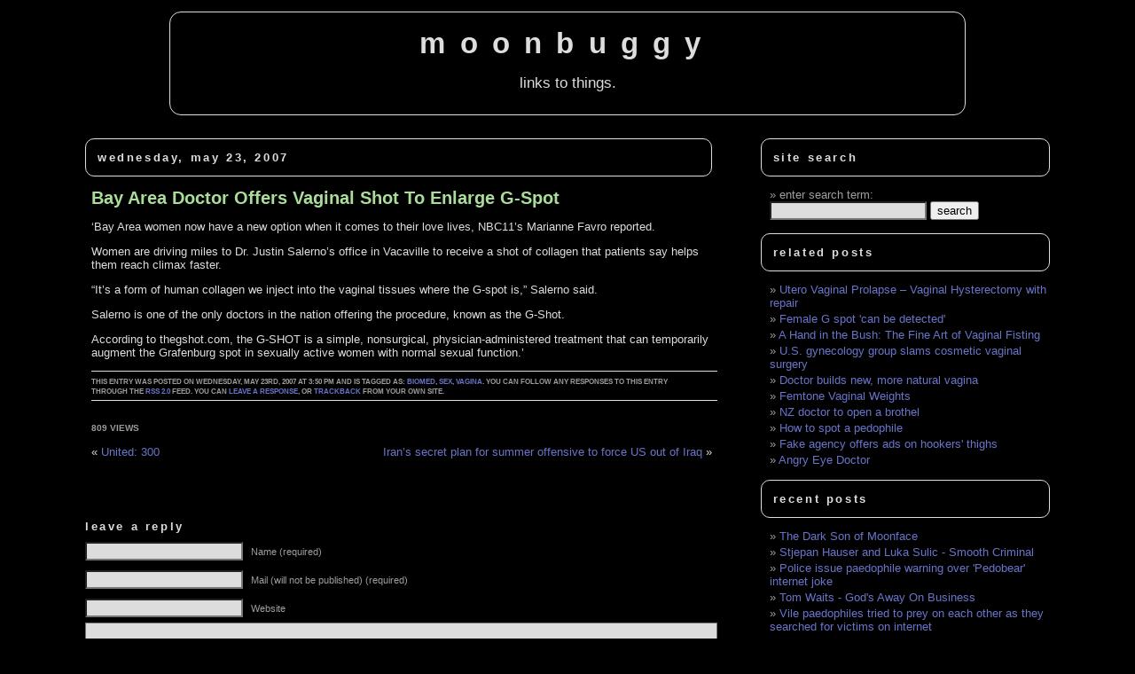

--- FILE ---
content_type: text/html; charset=UTF-8
request_url: https://www.moonbuggy.org/archive/2007/05/23/bay-area-doctor-offers-vaginal-shot-to-enlarge-g-spot/
body_size: 12456
content:
<!DOCTYPE html><html
lang=en><head><meta
charset="UTF-8"><meta
name="generator" content="WordPress 6.8.3"><meta
name="googlebot" content="index,noarchive,follow,noodp"><meta
name="robots" content="all,index,follow"><link
rel=stylesheet href=https://www.moonbuggy.org/blog/wp-content/cache/minify/eb3ec.css media=all><link
rel=alternate type=application/rss+xml title="moonbuggy RSS Feed" href=https://www.moonbuggy.org/feed/ ><link
rel=pingback href=https://www.moonbuggy.org/blog/xmlrpc.php><meta
name="viewport" content="width=device-width, initial-scale=1.0"><title>Bay Area Doctor Offers Vaginal Shot To Enlarge G-Spot &#8211; moonbuggy</title><meta
name='robots' content='max-image-preview:large'><style>img:is([sizes="auto" i], [sizes^="auto," i]){contain-intrinsic-size:3000px 1500px}</style><link
rel=canonical href=https://www.moonbuggy.org/archive/2007/05/23/bay-area-doctor-offers-vaginal-shot-to-enlarge-g-spot/ ><link
rel=dns-prefetch href=//www.googletagmanager.com><link
rel=dns-prefetch href=//hcaptcha.com><link
rel=alternate type=application/rss+xml title="moonbuggy &raquo; Bay Area Doctor Offers Vaginal Shot To Enlarge G-Spot Comments Feed" href=https://www.moonbuggy.org/archive/2007/05/23/bay-area-doctor-offers-vaginal-shot-to-enlarge-g-spot/feed/ > <script>window._wpemojiSettings={"baseUrl":"https:\/\/s.w.org\/images\/core\/emoji\/16.0.1\/72x72\/","ext":".png","svgUrl":"https:\/\/s.w.org\/images\/core\/emoji\/16.0.1\/svg\/","svgExt":".svg","source":{"concatemoji":"https:\/\/www.moonbuggy.org\/blog\/wp-includes\/js\/wp-emoji-release.min.js?ver=6.8.3"}};
/*! This file is auto-generated */
!function(s,n){var o,i,e;function c(e){try{var t={supportTests:e,timestamp:(new Date).valueOf()};sessionStorage.setItem(o,JSON.stringify(t))}catch(e){}}function p(e,t,n){e.clearRect(0,0,e.canvas.width,e.canvas.height),e.fillText(t,0,0);var t=new Uint32Array(e.getImageData(0,0,e.canvas.width,e.canvas.height).data),a=(e.clearRect(0,0,e.canvas.width,e.canvas.height),e.fillText(n,0,0),new Uint32Array(e.getImageData(0,0,e.canvas.width,e.canvas.height).data));return t.every(function(e,t){return e===a[t]})}function u(e,t){e.clearRect(0,0,e.canvas.width,e.canvas.height),e.fillText(t,0,0);for(var n=e.getImageData(16,16,1,1),a=0;a<n.data.length;a++)if(0!==n.data[a])return!1;return!0}function f(e,t,n,a){switch(t){case"flag":return n(e,"\ud83c\udff3\ufe0f\u200d\u26a7\ufe0f","\ud83c\udff3\ufe0f\u200b\u26a7\ufe0f")?!1:!n(e,"\ud83c\udde8\ud83c\uddf6","\ud83c\udde8\u200b\ud83c\uddf6")&&!n(e,"\ud83c\udff4\udb40\udc67\udb40\udc62\udb40\udc65\udb40\udc6e\udb40\udc67\udb40\udc7f","\ud83c\udff4\u200b\udb40\udc67\u200b\udb40\udc62\u200b\udb40\udc65\u200b\udb40\udc6e\u200b\udb40\udc67\u200b\udb40\udc7f");case"emoji":return!a(e,"\ud83e\udedf")}return!1}function g(e,t,n,a){var r="undefined"!=typeof WorkerGlobalScope&&self instanceof WorkerGlobalScope?new OffscreenCanvas(300,150):s.createElement("canvas"),o=r.getContext("2d",{willReadFrequently:!0}),i=(o.textBaseline="top",o.font="600 32px Arial",{});return e.forEach(function(e){i[e]=t(o,e,n,a)}),i}function t(e){var t=s.createElement("script");t.src=e,t.defer=!0,s.head.appendChild(t)}"undefined"!=typeof Promise&&(o="wpEmojiSettingsSupports",i=["flag","emoji"],n.supports={everything:!0,everythingExceptFlag:!0},e=new Promise(function(e){s.addEventListener("DOMContentLoaded",e,{once:!0})}),new Promise(function(t){var n=function(){try{var e=JSON.parse(sessionStorage.getItem(o));if("object"==typeof e&&"number"==typeof e.timestamp&&(new Date).valueOf()<e.timestamp+604800&&"object"==typeof e.supportTests)return e.supportTests}catch(e){}return null}();if(!n){if("undefined"!=typeof Worker&&"undefined"!=typeof OffscreenCanvas&&"undefined"!=typeof URL&&URL.createObjectURL&&"undefined"!=typeof Blob)try{var e="postMessage("+g.toString()+"("+[JSON.stringify(i),f.toString(),p.toString(),u.toString()].join(",")+"));",a=new Blob([e],{type:"text/javascript"}),r=new Worker(URL.createObjectURL(a),{name:"wpTestEmojiSupports"});return void(r.onmessage=function(e){c(n=e.data),r.terminate(),t(n)})}catch(e){}c(n=g(i,f,p,u))}t(n)}).then(function(e){for(var t in e)n.supports[t]=e[t],n.supports.everything=n.supports.everything&&n.supports[t],"flag"!==t&&(n.supports.everythingExceptFlag=n.supports.everythingExceptFlag&&n.supports[t]);n.supports.everythingExceptFlag=n.supports.everythingExceptFlag&&!n.supports.flag,n.DOMReady=!1,n.readyCallback=function(){n.DOMReady=!0}}).then(function(){return e}).then(function(){var e;n.supports.everything||(n.readyCallback(),(e=n.source||{}).concatemoji?t(e.concatemoji):e.wpemoji&&e.twemoji&&(t(e.twemoji),t(e.wpemoji)))}))}((window,document),window._wpemojiSettings);</script> <style id=wp-emoji-styles-inline-css>img.wp-smiley,img.emoji{display:inline !important;border:none !important;box-shadow:none !important;height:1em !important;width:1em !important;margin:0
0.07em !important;vertical-align:-0.1em !important;background:none !important;padding:0
!important}</style><link
rel=stylesheet href=https://www.moonbuggy.org/blog/wp-content/cache/minify/560f3.css media=all><style id=classic-theme-styles-inline-css>.wp-block-button__link{color:#fff;background-color:#32373c;border-radius:9999px;box-shadow:none;text-decoration:none;padding:calc(.667em + 2px) calc(1.333em + 2px);font-size:1.125em}.wp-block-file__button{background:#32373c;color:#fff;text-decoration:none}</style><style id=global-styles-inline-css>/*<![CDATA[*/:root{--wp--preset--aspect-ratio--square:1;--wp--preset--aspect-ratio--4-3:4/3;--wp--preset--aspect-ratio--3-4:3/4;--wp--preset--aspect-ratio--3-2:3/2;--wp--preset--aspect-ratio--2-3:2/3;--wp--preset--aspect-ratio--16-9:16/9;--wp--preset--aspect-ratio--9-16:9/16;--wp--preset--color--black:#000;--wp--preset--color--cyan-bluish-gray:#abb8c3;--wp--preset--color--white:#fff;--wp--preset--color--pale-pink:#f78da7;--wp--preset--color--vivid-red:#cf2e2e;--wp--preset--color--luminous-vivid-orange:#ff6900;--wp--preset--color--luminous-vivid-amber:#fcb900;--wp--preset--color--light-green-cyan:#7bdcb5;--wp--preset--color--vivid-green-cyan:#00d084;--wp--preset--color--pale-cyan-blue:#8ed1fc;--wp--preset--color--vivid-cyan-blue:#0693e3;--wp--preset--color--vivid-purple:#9b51e0;--wp--preset--gradient--vivid-cyan-blue-to-vivid-purple:linear-gradient(135deg,rgba(6,147,227,1) 0%,rgb(155,81,224) 100%);--wp--preset--gradient--light-green-cyan-to-vivid-green-cyan:linear-gradient(135deg,rgb(122,220,180) 0%,rgb(0,208,130) 100%);--wp--preset--gradient--luminous-vivid-amber-to-luminous-vivid-orange:linear-gradient(135deg,rgba(252,185,0,1) 0%,rgba(255,105,0,1) 100%);--wp--preset--gradient--luminous-vivid-orange-to-vivid-red:linear-gradient(135deg,rgba(255,105,0,1) 0%,rgb(207,46,46) 100%);--wp--preset--gradient--very-light-gray-to-cyan-bluish-gray:linear-gradient(135deg,rgb(238,238,238) 0%,rgb(169,184,195) 100%);--wp--preset--gradient--cool-to-warm-spectrum:linear-gradient(135deg,rgb(74,234,220) 0%,rgb(151,120,209) 20%,rgb(207,42,186) 40%,rgb(238,44,130) 60%,rgb(251,105,98) 80%,rgb(254,248,76) 100%);--wp--preset--gradient--blush-light-purple:linear-gradient(135deg,rgb(255,206,236) 0%,rgb(152,150,240) 100%);--wp--preset--gradient--blush-bordeaux:linear-gradient(135deg,rgb(254,205,165) 0%,rgb(254,45,45) 50%,rgb(107,0,62) 100%);--wp--preset--gradient--luminous-dusk:linear-gradient(135deg,rgb(255,203,112) 0%,rgb(199,81,192) 50%,rgb(65,88,208) 100%);--wp--preset--gradient--pale-ocean:linear-gradient(135deg,rgb(255,245,203) 0%,rgb(182,227,212) 50%,rgb(51,167,181) 100%);--wp--preset--gradient--electric-grass:linear-gradient(135deg,rgb(202,248,128) 0%,rgb(113,206,126) 100%);--wp--preset--gradient--midnight:linear-gradient(135deg,rgb(2,3,129) 0%,rgb(40,116,252) 100%);--wp--preset--font-size--small:13px;--wp--preset--font-size--medium:20px;--wp--preset--font-size--large:36px;--wp--preset--font-size--x-large:42px;--wp--preset--spacing--20:0.44rem;--wp--preset--spacing--30:0.67rem;--wp--preset--spacing--40:1rem;--wp--preset--spacing--50:1.5rem;--wp--preset--spacing--60:2.25rem;--wp--preset--spacing--70:3.38rem;--wp--preset--spacing--80:5.06rem;--wp--preset--shadow--natural:6px 6px 9px rgba(0, 0, 0, 0.2);--wp--preset--shadow--deep:12px 12px 50px rgba(0, 0, 0, 0.4);--wp--preset--shadow--sharp:6px 6px 0px rgba(0, 0, 0, 0.2);--wp--preset--shadow--outlined:6px 6px 0px -3px rgba(255, 255, 255, 1), 6px 6px rgba(0, 0, 0, 1);--wp--preset--shadow--crisp:6px 6px 0px rgba(0, 0, 0, 1)}:where(.is-layout-flex){gap:0.5em}:where(.is-layout-grid){gap:0.5em}body .is-layout-flex{display:flex}.is-layout-flex{flex-wrap:wrap;align-items:center}.is-layout-flex>:is(*,div){margin:0}body .is-layout-grid{display:grid}.is-layout-grid>:is(*,div){margin:0}:where(.wp-block-columns.is-layout-flex){gap:2em}:where(.wp-block-columns.is-layout-grid){gap:2em}:where(.wp-block-post-template.is-layout-flex){gap:1.25em}:where(.wp-block-post-template.is-layout-grid){gap:1.25em}.has-black-color{color:var(--wp--preset--color--black) !important}.has-cyan-bluish-gray-color{color:var(--wp--preset--color--cyan-bluish-gray) !important}.has-white-color{color:var(--wp--preset--color--white) !important}.has-pale-pink-color{color:var(--wp--preset--color--pale-pink) !important}.has-vivid-red-color{color:var(--wp--preset--color--vivid-red) !important}.has-luminous-vivid-orange-color{color:var(--wp--preset--color--luminous-vivid-orange) !important}.has-luminous-vivid-amber-color{color:var(--wp--preset--color--luminous-vivid-amber) !important}.has-light-green-cyan-color{color:var(--wp--preset--color--light-green-cyan) !important}.has-vivid-green-cyan-color{color:var(--wp--preset--color--vivid-green-cyan) !important}.has-pale-cyan-blue-color{color:var(--wp--preset--color--pale-cyan-blue) !important}.has-vivid-cyan-blue-color{color:var(--wp--preset--color--vivid-cyan-blue) !important}.has-vivid-purple-color{color:var(--wp--preset--color--vivid-purple) !important}.has-black-background-color{background-color:var(--wp--preset--color--black) !important}.has-cyan-bluish-gray-background-color{background-color:var(--wp--preset--color--cyan-bluish-gray) !important}.has-white-background-color{background-color:var(--wp--preset--color--white) !important}.has-pale-pink-background-color{background-color:var(--wp--preset--color--pale-pink) !important}.has-vivid-red-background-color{background-color:var(--wp--preset--color--vivid-red) !important}.has-luminous-vivid-orange-background-color{background-color:var(--wp--preset--color--luminous-vivid-orange) !important}.has-luminous-vivid-amber-background-color{background-color:var(--wp--preset--color--luminous-vivid-amber) !important}.has-light-green-cyan-background-color{background-color:var(--wp--preset--color--light-green-cyan) !important}.has-vivid-green-cyan-background-color{background-color:var(--wp--preset--color--vivid-green-cyan) !important}.has-pale-cyan-blue-background-color{background-color:var(--wp--preset--color--pale-cyan-blue) !important}.has-vivid-cyan-blue-background-color{background-color:var(--wp--preset--color--vivid-cyan-blue) !important}.has-vivid-purple-background-color{background-color:var(--wp--preset--color--vivid-purple) !important}.has-black-border-color{border-color:var(--wp--preset--color--black) !important}.has-cyan-bluish-gray-border-color{border-color:var(--wp--preset--color--cyan-bluish-gray) !important}.has-white-border-color{border-color:var(--wp--preset--color--white) !important}.has-pale-pink-border-color{border-color:var(--wp--preset--color--pale-pink) !important}.has-vivid-red-border-color{border-color:var(--wp--preset--color--vivid-red) !important}.has-luminous-vivid-orange-border-color{border-color:var(--wp--preset--color--luminous-vivid-orange) !important}.has-luminous-vivid-amber-border-color{border-color:var(--wp--preset--color--luminous-vivid-amber) !important}.has-light-green-cyan-border-color{border-color:var(--wp--preset--color--light-green-cyan) !important}.has-vivid-green-cyan-border-color{border-color:var(--wp--preset--color--vivid-green-cyan) !important}.has-pale-cyan-blue-border-color{border-color:var(--wp--preset--color--pale-cyan-blue) !important}.has-vivid-cyan-blue-border-color{border-color:var(--wp--preset--color--vivid-cyan-blue) !important}.has-vivid-purple-border-color{border-color:var(--wp--preset--color--vivid-purple) !important}.has-vivid-cyan-blue-to-vivid-purple-gradient-background{background:var(--wp--preset--gradient--vivid-cyan-blue-to-vivid-purple) !important}.has-light-green-cyan-to-vivid-green-cyan-gradient-background{background:var(--wp--preset--gradient--light-green-cyan-to-vivid-green-cyan) !important}.has-luminous-vivid-amber-to-luminous-vivid-orange-gradient-background{background:var(--wp--preset--gradient--luminous-vivid-amber-to-luminous-vivid-orange) !important}.has-luminous-vivid-orange-to-vivid-red-gradient-background{background:var(--wp--preset--gradient--luminous-vivid-orange-to-vivid-red) !important}.has-very-light-gray-to-cyan-bluish-gray-gradient-background{background:var(--wp--preset--gradient--very-light-gray-to-cyan-bluish-gray) !important}.has-cool-to-warm-spectrum-gradient-background{background:var(--wp--preset--gradient--cool-to-warm-spectrum) !important}.has-blush-light-purple-gradient-background{background:var(--wp--preset--gradient--blush-light-purple) !important}.has-blush-bordeaux-gradient-background{background:var(--wp--preset--gradient--blush-bordeaux) !important}.has-luminous-dusk-gradient-background{background:var(--wp--preset--gradient--luminous-dusk) !important}.has-pale-ocean-gradient-background{background:var(--wp--preset--gradient--pale-ocean) !important}.has-electric-grass-gradient-background{background:var(--wp--preset--gradient--electric-grass) !important}.has-midnight-gradient-background{background:var(--wp--preset--gradient--midnight) !important}.has-small-font-size{font-size:var(--wp--preset--font-size--small) !important}.has-medium-font-size{font-size:var(--wp--preset--font-size--medium) !important}.has-large-font-size{font-size:var(--wp--preset--font-size--large) !important}.has-x-large-font-size{font-size:var(--wp--preset--font-size--x-large) !important}:where(.wp-block-post-template.is-layout-flex){gap:1.25em}:where(.wp-block-post-template.is-layout-grid){gap:1.25em}:where(.wp-block-columns.is-layout-flex){gap:2em}:where(.wp-block-columns.is-layout-grid){gap:2em}:root :where(.wp-block-pullquote){font-size:1.5em;line-height:1.6}/*]]>*/</style><link
rel=stylesheet href=https://www.moonbuggy.org/blog/wp-content/cache/minify/2c396.css media=all><link
rel=stylesheet href=https://www.moonbuggy.org/blog/wp-content/cache/minify/0e32e.css media=all><style id=akismet-widget-style-inline-css>/*<![CDATA[*/.a-stats{--akismet-color-mid-green:#357b49;--akismet-color-white:#fff;--akismet-color-light-grey:#f6f7f7;max-width:350px;width:auto}.a-stats
*{all:unset;box-sizing:border-box}.a-stats
strong{font-weight:600}.a-stats a.a-stats__link,
.a-stats a.a-stats__link:visited,
.a-stats a.a-stats__link:active{background:var(--akismet-color-mid-green);border:none;box-shadow:none;border-radius:8px;color:var(--akismet-color-white);cursor:pointer;display:block;font-family:-apple-system,BlinkMacSystemFont,'Segoe UI','Roboto','Oxygen-Sans','Ubuntu','Cantarell','Helvetica Neue',sans-serif;font-weight:500;padding:12px;text-align:center;text-decoration:none;transition:all 0.2s ease}.widget .a-stats a.a-stats__link:focus{background:var(--akismet-color-mid-green);color:var(--akismet-color-white);text-decoration:none}.a-stats a.a-stats__link:hover{filter:brightness(110%);box-shadow:0 4px 12px rgba(0, 0, 0, 0.06), 0 0 2px rgba(0, 0, 0, 0.16)}.a-stats
.count{color:var(--akismet-color-white);display:block;font-size:1.5em;line-height:1.4;padding:0
13px;white-space:nowrap}/*]]>*/</style> <script src=https://www.moonbuggy.org/blog/wp-content/cache/minify/2e925.js></script> 
 <script src="https://www.googletagmanager.com/gtag/js?id=GT-WBZPZSMV" id=google_gtagjs-js async></script> <script id=google_gtagjs-js-after>window.dataLayer=window.dataLayer||[];function gtag(){dataLayer.push(arguments);}
gtag("set","linker",{"domains":["www.moonbuggy.org"]});gtag("js",new Date());gtag("set","developer_id.dZTNiMT",true);gtag("config","GT-WBZPZSMV");window._googlesitekit=window._googlesitekit||{};window._googlesitekit.throttledEvents=[];window._googlesitekit.gtagEvent=(name,data)=>{var key=JSON.stringify({name,data});if(!!window._googlesitekit.throttledEvents[key]){return;}window._googlesitekit.throttledEvents[key]=true;setTimeout(()=>{delete window._googlesitekit.throttledEvents[key];},5);gtag("event",name,{...data,event_source:"site-kit"});};</script> <link
rel=https://api.w.org/ href=https://www.moonbuggy.org/wp-json/ ><link
rel=alternate title=JSON type=application/json href=https://www.moonbuggy.org/wp-json/wp/v2/posts/7604><link
rel=EditURI type=application/rsd+xml title=RSD href=https://www.moonbuggy.org/blog/xmlrpc.php?rsd><meta
name="generator" content="WordPress 6.8.3"><link
rel=canonical href=https://www.moonbuggy.org/archive/2007/05/23/bay-area-doctor-offers-vaginal-shot-to-enlarge-g-spot/ ><link
rel=shortlink href='https://www.moonbuggy.org/?p=7604'><link
rel=alternate title="oEmbed (JSON)" type=application/json+oembed href="https://www.moonbuggy.org/wp-json/oembed/1.0/embed?url=https%3A%2F%2Fwww.moonbuggy.org%2Farchive%2F2007%2F05%2F23%2Fbay-area-doctor-offers-vaginal-shot-to-enlarge-g-spot%2F"><link
rel=alternate title="oEmbed (XML)" type=text/xml+oembed href="https://www.moonbuggy.org/wp-json/oembed/1.0/embed?url=https%3A%2F%2Fwww.moonbuggy.org%2Farchive%2F2007%2F05%2F23%2Fbay-area-doctor-offers-vaginal-shot-to-enlarge-g-spot%2F&#038;format=xml"><meta
name="generator" content="Site Kit by Google 1.156.0"><meta
name="description" content="'Bay Area women now have a new option when it comes to their love lives, NBC11's Marianne Favro reported. Women ..."> <script>var _statcounter=_statcounter||[];_statcounter.push({"tags":{"author":"moonbuggy"}});</script> <style>.h-captcha{position:relative;display:block;margin-bottom:2rem;padding:0;clear:both}.h-captcha[data-size="normal"]{width:303px;height:78px}.h-captcha[data-size="compact"]{width:164px;height:144px}.h-captcha[data-size="invisible"]{display:none}.h-captcha::before{content:'';display:block;position:absolute;top:0;left:0;background:url(https://www.moonbuggy.org/blog/wp-content/plugins/hcaptcha-for-forms-and-more/assets/images/hcaptcha-div-logo.svg) no-repeat;border:1px
solid #fff0;border-radius:4px}.h-captcha[data-size="normal"]::before{width:300px;height:74px;background-position:94% 28%}.h-captcha[data-size="compact"]::before{width:156px;height:136px;background-position:50% 79%}.h-captcha[data-theme="light"]::before,body.is-light-theme .h-captcha[data-theme="auto"]::before,.h-captcha[data-theme="auto"]::before{background-color:#fafafa;border:1px
solid #e0e0e0}.h-captcha[data-theme="dark"]::before,body.is-dark-theme .h-captcha[data-theme="auto"]::before,html.wp-dark-mode-active .h-captcha[data-theme="auto"]::before,html.drdt-dark-mode .h-captcha[data-theme="auto"]::before{background-image:url(https://www.moonbuggy.org/blog/wp-content/plugins/hcaptcha-for-forms-and-more/assets/images/hcaptcha-div-logo-white.svg);background-repeat:no-repeat;background-color:#333;border:1px
solid #f5f5f5}@media (prefers-color-scheme:dark){.h-captcha[data-theme="auto"]::before{background-image:url(https://www.moonbuggy.org/blog/wp-content/plugins/hcaptcha-for-forms-and-more/assets/images/hcaptcha-div-logo-white.svg);background-repeat:no-repeat;background-color:#333;border:1px
solid #f5f5f5}}.h-captcha[data-theme="custom"]::before{background-color:initial}.h-captcha[data-size="invisible"]::before{display:none}.h-captcha
iframe{position:relative}div[style*="z-index: 2147483647"] div[style*="border-width: 11px"][style*="position: absolute"][style*="pointer-events: none"]{border-style:none}</style><link
rel=icon type=image/png href=/blog/wp-content/uploads/fbrfg/favicon-96x96.png sizes=96x96><link
rel=icon type=image/svg+xml href=/blog/wp-content/uploads/fbrfg/favicon.svg><link
rel="shortcut icon" href=/blog/wp-content/uploads/fbrfg/favicon.ico><link
rel=apple-touch-icon sizes=180x180 href=/blog/wp-content/uploads/fbrfg/apple-touch-icon.png><link
rel=manifest href=/blog/wp-content/uploads/fbrfg/site.webmanifest><style>span[data-name="hcap-cf7"] .h-captcha{margin-bottom:0}span[data-name="hcap-cf7"]~input[type="submit"],span[data-name="hcap-cf7"]~button[type="submit"]{margin-top:2rem}</style><link
rel=icon href=https://www.moonbuggy.org/blog/wp-content/uploads/cropped-moonugbggy-mb-32x32.png sizes=32x32><link
rel=icon href=https://www.moonbuggy.org/blog/wp-content/uploads/cropped-moonugbggy-mb-192x192.png sizes=192x192><link
rel=apple-touch-icon href=https://www.moonbuggy.org/blog/wp-content/uploads/cropped-moonugbggy-mb-180x180.png><meta
name="msapplication-TileImage" content="https://www.moonbuggy.org/blog/wp-content/uploads/cropped-moonugbggy-mb-270x270.png"></head><body><header
id=heading><h1><a
href=https://www.moonbuggy.org/ >moonbuggy</a></h1><div
class=description>links to things.</div></header><hr><div
id=content><div
id=main><div
class=date-heading><h3>Wednesday, May 23, 2007</h3></div><div
class=post id=post-7604><h2><a
href=https://www.nbc11.com/news/13305547/detail.html rel=nofollow title="Bay Area Doctor Offers Vaginal Shot To Enlarge G-Spot">
Bay Area Doctor Offers Vaginal Shot To Enlarge G-Spot
</a></h2><div
class=entry><p>&#8216;Bay Area women now have a new option when it comes to their love lives, NBC11&#8217;s Marianne Favro reported.</p><p>Women are driving miles to Dr. Justin Salerno&#8217;s office in Vacaville to receive a shot of collagen that patients say helps them reach climax faster.</p><p>&#8220;It&#8217;s a form of human collagen we inject into the vaginal tissues where the G-spot is,&#8221; Salerno said.</p><p>Salerno is one of the only doctors in the nation offering the procedure, known as the G-Shot.</p><p>According to thegshot.com, the G-SHOT is a simple, nonsurgical, physician-administered treatment that can temporarily augment the Grafenburg spot in sexually active women with normal sexual function.&#8217;</p>
<a
rel=nofollow href=/witness.php style="display: none;" title="w Hd  V p tUeWwCiipv lViTjcC  "></a></div><p
class="postmetadata alt"><small>
This entry was posted on Wednesday, May 23rd, 2007 at 3:50 pm and is tagged as: <a
href=https://www.moonbuggy.org/archive/tag/biomed/ rel=tag>biomed</a>, <a
href=https://www.moonbuggy.org/archive/tag/sex/ rel=tag>sex</a>, <a
href=https://www.moonbuggy.org/archive/tag/vagina/ rel=tag>vagina</a>.
You can follow any responses to this entry through the <a
href=https://www.moonbuggy.org/archive/2007/05/23/bay-area-doctor-offers-vaginal-shot-to-enlarge-g-spot/feed/ rel=nofollow>RSS 2.0</a> feed.
You can <a
href=#respond>leave a response</a>, or <a
href=https://www.moonbuggy.org/archive/2007/05/23/bay-area-doctor-offers-vaginal-shot-to-enlarge-g-spot/trackback/ rel=trackback,nofollow,noindex>trackback</a> from your own site.
</small></p>
<br><div
class=postmetadata><div><div
style="width:auto; float:left;">809 views</div></div></div>
<br><div
class=navigation><div
class=alignleft>&laquo; <a
href=https://www.moonbuggy.org/archive/2007/05/23/united-300/ rel=prev>United: 300</a></div><div
class=alignright><a
href=https://www.moonbuggy.org/archive/2007/05/23/irans-secret-plan-for-summer-offensive-to-force-us-out-of-iraq/ rel=next>Iran&#8217;s secret plan for summer offensive to force US out of Iraq</a> &raquo;</div></div></div><div
style="margin: 0 0 0 -18px;"></div><br><h3 id="respond">Leave a Reply</h3><form
action=https://www.moonbuggy.org/blog/wp-comments-post.php method=post id=commentform><p><input
type=text name=author id=author value size=22 tabindex=1>
<label
for=author><small>Name (required)</small></label></p><p><input
type=text name=email id=email value size=22 tabindex=2>
<label
for=email><small>Mail (will not be published) (required)</small></label></p><p><input
type=text name=url id=url value size=22 tabindex=3>
<label
for=url><small>Website</small></label></p><p><textarea name=comment id=comment cols=100% rows=10 tabindex=4></textarea></p><p><input
name=submit type=submit id=submit tabindex=5 value="Submit Comment">
<input
type=hidden name=comment_post_ID value=7604></p><p
style="display: none;"><input
type=hidden id=akismet_comment_nonce name=akismet_comment_nonce value=6f7a3de658></p><input
type=hidden autocomplete=off autocorrect=off name=G-J-IqB-XX-FXhK-yl-R value><p
style="display: none !important;" class=akismet-fields-container data-prefix=ak_><label>&#916;<textarea name=ak_hp_textarea cols=45 rows=8 maxlength=100></textarea></label><input
type=hidden id=ak_js_1 name=ak_js value=232><script>document.getElementById("ak_js_1").setAttribute("value",(new Date()).getTime());</script></p></form>
<br></div><div
id=sidebar><ul>
<li><h3 class="boxed-heading">Site Search</h3><ul><li><label
for=s>enter search term:</label><form
method=get action=https://www.moonbuggy.org/ >
<input
type=text class=form-text maxlength=255 value name=s id=s>
<input
type=submit class=form-submit value=search></form></li></ul>
</li><li><h3 class="boxed-heading">Related Posts</h3><ul>
<li><a
href=https://www.moonbuggy.org/archive/2007/09/20/utero-vaginal-prolapse-%e2%80%93-vaginal-hysterectomy-with-repair/ rel=bookmark title="September 20, 2007">Utero Vaginal Prolapse – Vaginal Hysterectomy with repair</a></li>
<li><a
href=https://www.moonbuggy.org/archive/2008/02/21/female-g-spot-can-be-detected/ rel=bookmark title="February 21, 2008">Female G spot 'can be detected'</a></li>
<li><a
href=https://www.moonbuggy.org/archive/2006/12/19/a-hand-in-the-bush-the-fine-art-of-vaginal-fisting/ rel=bookmark title="December 19, 2006">A Hand in the Bush: The Fine Art of Vaginal Fisting</a></li>
<li><a
href=https://www.moonbuggy.org/archive/2007/09/04/us-gynecology-group-slams-cosmetic-vaginal-surgery/ rel=bookmark title="September 4, 2007">U.S. gynecology group slams cosmetic vaginal surgery</a></li>
<li><a
href=https://www.moonbuggy.org/archive/2007/08/16/doctor-builds-new-more-natural-vagina/ rel=bookmark title="August 16, 2007">Doctor builds new, more natural vagina</a></li>
<li><a
href=https://www.moonbuggy.org/archive/2005/12/07/femtone-vaginal-weights/ rel=bookmark title="December 7, 2005">Femtone Vaginal Weights</a></li>
<li><a
href=https://www.moonbuggy.org/archive/2006/01/31/nz-doctor-to-open-a-brothel/ rel=bookmark title="January 31, 2006">NZ doctor to open a brothel</a></li>
<li><a
href=https://www.moonbuggy.org/archive/2006/02/14/how-to-spot-a-pedophile/ rel=bookmark title="February 14, 2006">How to spot a pedophile</a></li>
<li><a
href=https://www.moonbuggy.org/archive/2006/07/07/fake-agency-offers-ads-on-hookers-thighs/ rel=bookmark title="July 7, 2006">Fake agency offers ads on hookers' thighs</a></li>
<li><a
href=https://www.moonbuggy.org/archive/2007/02/15/angry-eye-doctor/ rel=bookmark title="February 15, 2007">Angry Eye Doctor</a></li></ul></li><li><h3 class="boxed-heading">Recent Posts</h3><ul>
<li><a
href=https://www.moonbuggy.org/archive/2011/05/12/the-dark-son-of-moonface/ rel=bookmark title="May 12, 2011">The Dark Son of Moonface</a></li>
<li><a
href=https://www.moonbuggy.org/archive/2011/02/02/stjepan-hauser-and-luka-sulic-smooth-criminal/ rel=bookmark title="February 2, 2011">Stjepan Hauser and Luka Sulic - Smooth Criminal</a></li>
<li><a
href=https://www.moonbuggy.org/archive/2010/09/14/police-issue-paedophile-warning-over-pedobear-internet-joke/ rel=bookmark title="September 14, 2010">Police issue paedophile warning over 'Pedobear' internet joke</a></li>
<li><a
href=https://www.moonbuggy.org/archive/2010/09/07/tom-waits-gods-away-on-business/ rel=bookmark title="September 7, 2010">Tom Waits - God's Away On Business</a></li>
<li><a
href=https://www.moonbuggy.org/archive/2010/09/01/vile-paedophiles-tried-to-prey-on-each-other-as-they-searched-for-victims-on-internet/ rel=bookmark title="September 1, 2010">Vile paedophiles tried to prey on each other as they searched for victims on internet </a></li>
<li><a
href=https://www.moonbuggy.org/archive/2010/08/27/mortgage-worker-got-drunk-shot-computer-server/ rel=bookmark title="August 27, 2010">Mortgage worker got drunk, shot computer server</a></li>
<li><a
href=https://www.moonbuggy.org/archive/2010/08/04/dub-fx/ rel=bookmark title="August 4, 2010">Dub Fx</a></li>
<li><a
href=https://www.moonbuggy.org/archive/2010/07/08/tired-gay-succumbs-to-dix-in-200-meters/ rel=bookmark title="July 8, 2010">Tired Gay succumbs to Dix in 200 meters</a></li>
<li><a
href=https://www.moonbuggy.org/archive/2010/07/07/cannabis-and-tobacco-smoke-are-not-equally-carcinogenic/ rel=bookmark title="July 7, 2010">Cannabis and tobacco smoke are not equally carcinogenic</a></li>
<li><a
href=https://www.moonbuggy.org/archive/2010/07/07/truck-driver-dies-staging-phony-accident/ rel=bookmark title="July 7, 2010">Truck driver dies staging phony accident</a></li></ul></li><li><h3 class="boxed-heading">Categories</h3><ul>
<li><a
href=https://www.moonbuggy.org/archive/tag/1984 class=tag-link-52 title="204 posts" rel=tag>1984</a>, <a
href=https://www.moonbuggy.org/archive/tag/ai class=tag-link-103 title="1 posts" rel=tag>ai</a>, <a
href=https://www.moonbuggy.org/archive/tag/animation class=tag-link-31 title="60 posts" rel=tag>animation</a>, <a
href=https://www.moonbuggy.org/archive/tag/anus class=tag-link-85 title="123 posts" rel=tag>anus</a>, <a
href=https://www.moonbuggy.org/archive/tag/art class=tag-link-68 title="109 posts" rel=tag>art</a>, <a
href=https://www.moonbuggy.org/archive/tag/audio class=tag-link-26 title="66 posts" rel=tag>audio</a>, <a
href=https://www.moonbuggy.org/archive/tag/balls class=tag-link-87 title="99 posts" rel=tag>balls</a>, <a
href=https://www.moonbuggy.org/archive/tag/biomed class=tag-link-24 title="825 posts" rel=tag>biomed</a>, <a
href=https://www.moonbuggy.org/archive/tag/chemistry class=tag-link-82 title="167 posts" rel=tag>chemistry</a>, <a
href=https://www.moonbuggy.org/archive/tag/clever class=tag-link-86 title="322 posts" rel=tag>clever</a>, <a
href=https://www.moonbuggy.org/archive/tag/creationism class=tag-link-35 title="24 posts" rel=tag>creationism</a>, <a
href=https://www.moonbuggy.org/archive/tag/crime class=tag-link-32 title="1908 posts" rel=tag>crime</a>, <a
href=https://www.moonbuggy.org/archive/tag/death class=tag-link-59 title="835 posts" rel=tag>death</a>, <a
href=https://www.moonbuggy.org/archive/tag/doom class=tag-link-39 title="126 posts" rel=tag>doom</a>, <a
href=https://www.moonbuggy.org/archive/tag/drink class=tag-link-102 title="2 posts" rel=tag>drink</a>, <a
href=https://www.moonbuggy.org/archive/tag/drugs class=tag-link-44 title="447 posts" rel=tag>drugs</a>, <a
href=https://www.moonbuggy.org/archive/tag/drunk class=tag-link-62 title="273 posts" rel=tag>drunk</a>, <a
href=https://www.moonbuggy.org/archive/tag/ebay class=tag-link-51 title="52 posts" rel=tag>ebay</a>, <a
href=https://www.moonbuggy.org/archive/tag/eco class=tag-link-48 title="185 posts" rel=tag>eco</a>, <a
href=https://www.moonbuggy.org/archive/tag/explosion class=tag-link-78 title="210 posts" rel=tag>explosion</a>, <a
href=https://www.moonbuggy.org/archive/tag/fat class=tag-link-58 title="97 posts" rel=tag>fat</a>, <a
href=https://www.moonbuggy.org/archive/tag/fixed class=tag-link-90 title="1 posts" rel=tag>fixed</a>, <a
href=https://www.moonbuggy.org/archive/tag/food class=tag-link-37 title="546 posts" rel=tag>food</a>, <a
href=https://www.moonbuggy.org/archive/tag/fuckwit class=tag-link-73 title="224 posts" rel=tag>fuckwit</a>, <a
href=https://www.moonbuggy.org/archive/tag/funny class=tag-link-45 title="1588 posts" rel=tag>funny</a>, <a
href=https://www.moonbuggy.org/archive/tag/future class=tag-link-75 title="105 posts" rel=tag>future</a>, <a
href=https://www.moonbuggy.org/archive/tag/games class=tag-link-25 title="203 posts" rel=tag>games</a>, <a
href=https://www.moonbuggy.org/archive/tag/gay class=tag-link-50 title="103 posts" rel=tag>gay</a>, <a
href=https://www.moonbuggy.org/archive/tag/history class=tag-link-67 title="277 posts" rel=tag>history</a>, <a
href=https://www.moonbuggy.org/archive/tag/i-want-one class=tag-link-66 title="184 posts" rel=tag>i want one</a>, <a
href=https://www.moonbuggy.org/archive/tag/images class=tag-link-20 title="683 posts" rel=tag>images</a>, <a
href=https://www.moonbuggy.org/archive/tag/internet class=tag-link-43 title="447 posts" rel=tag>internet</a>, <a
href=https://www.moonbuggy.org/archive/tag/iran class=tag-link-57 title="53 posts" rel=tag>iran</a>, <a
href=https://www.moonbuggy.org/archive/tag/iraq class=tag-link-60 title="157 posts" rel=tag>iraq</a>, <a
href=https://www.moonbuggy.org/archive/tag/jesus class=tag-link-42 title="41 posts" rel=tag>jesus</a>, <a
href=https://www.moonbuggy.org/archive/tag/lesbian class=tag-link-74 title="46 posts" rel=tag>lesbian</a>, <a
href=https://www.moonbuggy.org/archive/tag/literature class=tag-link-80 title="72 posts" rel=tag>literature</a>, <a
href=https://www.moonbuggy.org/archive/tag/lucky class=tag-link-49 title="194 posts" rel=tag>lucky</a>, <a
href=https://www.moonbuggy.org/archive/tag/me class=tag-link-71 title="34 posts" rel=tag>me</a>, <a
href=https://www.moonbuggy.org/archive/tag/money class=tag-link-47 title="485 posts" rel=tag>money</a>, <a
href=https://www.moonbuggy.org/archive/tag/music class=tag-link-81 title="263 posts" rel=tag>music</a>, <a
href=https://www.moonbuggy.org/archive/tag/mystery class=tag-link-76 title="166 posts" rel=tag>mystery</a>, <a
href=https://www.moonbuggy.org/archive/tag/nano class=tag-link-70 title="20 posts" rel=tag>nano</a>, <a
href=https://www.moonbuggy.org/archive/tag/nsfw class=tag-link-21 title="220 posts" rel=tag>NSFW</a>, <a
href=https://www.moonbuggy.org/archive/tag/nuclear class=tag-link-61 title="145 posts" rel=tag>nuclear</a>, <a
href=https://www.moonbuggy.org/archive/tag/obvious class=tag-link-89 title="80 posts" rel=tag>obvious</a>, <a
href=https://www.moonbuggy.org/archive/tag/oil class=tag-link-55 title="74 posts" rel=tag>oil</a>, <a
href=https://www.moonbuggy.org/archive/tag/old class=tag-link-77 title="102 posts" rel=tag>old</a>, <a
href=https://www.moonbuggy.org/archive/tag/penis class=tag-link-27 title="281 posts" rel=tag>penis</a>, <a
href=https://www.moonbuggy.org/archive/tag/piss class=tag-link-79 title="122 posts" rel=tag>piss</a>, <a
href=https://www.moonbuggy.org/archive/tag/pr0n class=tag-link-46 title="122 posts" rel=tag>pr0n</a>, <a
href=https://www.moonbuggy.org/archive/tag/quiz class=tag-link-65 title="20 posts" rel=tag>quiz</a>, <a
href=https://www.moonbuggy.org/archive/tag/randimg class=tag-link-93 title="9 posts" rel=tag>randimg</a>, <a
href=https://www.moonbuggy.org/archive/tag/religion class=tag-link-38 title="408 posts" rel=tag>religion</a>, <a
href=https://www.moonbuggy.org/archive/tag/science class=tag-link-29 title="928 posts" rel=tag>science</a>, <a
href=https://www.moonbuggy.org/archive/tag/sex class=tag-link-54 title="615 posts" rel=tag>sex</a>, <a
href=https://www.moonbuggy.org/archive/tag/shit class=tag-link-56 title="155 posts" rel=tag>shit</a>, <a
href=https://www.moonbuggy.org/archive/tag/space class=tag-link-41 title="214 posts" rel=tag>space</a>, <a
href=https://www.moonbuggy.org/archive/tag/strange class=tag-link-84 title="1127 posts" rel=tag>strange</a>, <a
href=https://www.moonbuggy.org/archive/tag/stupid class=tag-link-36 title="1221 posts" rel=tag>stupid</a>, <a
href=https://www.moonbuggy.org/archive/tag/taser class=tag-link-64 title="49 posts" rel=tag>taser</a>, <a
href=https://www.moonbuggy.org/archive/tag/tech class=tag-link-33 title="806 posts" rel=tag>tech</a>, <a
href=https://www.moonbuggy.org/archive/tag/terror class=tag-link-30 title="177 posts" rel=tag>terror</a>, <a
href=https://www.moonbuggy.org/archive/tag/tits class=tag-link-88 title="44 posts" rel=tag>tits</a>, <a
href=https://www.moonbuggy.org/archive/tag/torture class=tag-link-40 title="38 posts" rel=tag>torture</a>, <a
href=https://www.moonbuggy.org/archive/tag/ugly class=tag-link-72 title="8 posts" rel=tag>ugly</a>, <a
href=https://www.moonbuggy.org/archive/tag/unlucky class=tag-link-95 title="1459 posts" rel=tag>unlucky</a>, <a
href=https://www.moonbuggy.org/archive/tag/vagina class=tag-link-53 title="130 posts" rel=tag>vagina</a>, <a
href=https://www.moonbuggy.org/archive/tag/video class=tag-link-22 title="1833 posts" rel=tag>video</a>, <a
href=https://www.moonbuggy.org/archive/tag/war class=tag-link-34 title="384 posts" rel=tag>war</a>, <a
href=https://www.moonbuggy.org/archive/tag/wireless class=tag-link-69 title="24 posts" rel=tag>wireless</a>, <a
href=https://www.moonbuggy.org/archive/tag/wmd class=tag-link-63 title="62 posts" rel=tag>wmd</a>, <a
href=https://www.moonbuggy.org/archive/tag/wordpress class=tag-link-83 title="2 posts" rel=tag>wordpress</a>, <a
href=https://www.moonbuggy.org/archive/tag/wtf class=tag-link-28 title="759 posts" rel=tag>wtf?</a></li></ul></li><li><h3 class="boxed-heading">E-Mail Subscription</h3><ul><li><label
for=EMAIL>Enter your address:</label><form
method=post action=https://www.feedblitz.com/feedblitz.exe?AddNewUserDirect>
<input
name=EMAIL class=form-text maxlength=255 type=text value>
<input
name=FEEDID type=hidden value=3293>
<input
type=submit class=form-submit value=subscribe>
<br>Powered by <a
href=https://www.feedblitz.com>FeedBlitz</a></form>
</li></ul>
</li><li><h3 class="boxed-heading">Archives</h3><ul>
<li><strong><a
href=https://www.moonbuggy.org/archive/2011/ >2011</a>: </strong> <span
class=emptymonth>Jan</span> <a
href=https://www.moonbuggy.org/archive/2011/02/ title="February 2001">Feb</a> <span
class=emptymonth>Mar</span> <span
class=emptymonth>Apr</span> <a
href=https://www.moonbuggy.org/archive/2011/05/ title="May 2001">May</a> <span
class=emptymonth>Jun</span> <span
class=emptymonth>Jul</span> <span
class=emptymonth>Aug</span> <span
class=emptymonth>Sep</span> <span
class=emptymonth>Oct</span> <span
class=emptymonth>Nov</span> <span
class=emptymonth>Dec</span> </li>
<li><strong><a
href=https://www.moonbuggy.org/archive/2010/ >2010</a>: </strong> <a
href=https://www.moonbuggy.org/archive/2010/01/ title="January 2001">Jan</a> <span
class=emptymonth>Feb</span> <span
class=emptymonth>Mar</span> <span
class=emptymonth>Apr</span> <span
class=emptymonth>May</span> <a
href=https://www.moonbuggy.org/archive/2010/06/ title="June 2001">Jun</a> <a
href=https://www.moonbuggy.org/archive/2010/07/ title="July 2001">Jul</a> <a
href=https://www.moonbuggy.org/archive/2010/08/ title="August 2001">Aug</a> <a
href=https://www.moonbuggy.org/archive/2010/09/ title="September 2001">Sep</a> <span
class=emptymonth>Oct</span> <span
class=emptymonth>Nov</span> <span
class=emptymonth>Dec</span> </li>
<li><strong><a
href=https://www.moonbuggy.org/archive/2009/ >2009</a>: </strong> <a
href=https://www.moonbuggy.org/archive/2009/01/ title="January 2001">Jan</a> <a
href=https://www.moonbuggy.org/archive/2009/02/ title="February 2001">Feb</a> <a
href=https://www.moonbuggy.org/archive/2009/03/ title="March 2001">Mar</a> <a
href=https://www.moonbuggy.org/archive/2009/04/ title="April 2001">Apr</a> <a
href=https://www.moonbuggy.org/archive/2009/05/ title="May 2001">May</a> <a
href=https://www.moonbuggy.org/archive/2009/06/ title="June 2001">Jun</a> <a
href=https://www.moonbuggy.org/archive/2009/07/ title="July 2001">Jul</a> <a
href=https://www.moonbuggy.org/archive/2009/08/ title="August 2001">Aug</a> <a
href=https://www.moonbuggy.org/archive/2009/09/ title="September 2001">Sep</a> <a
href=https://www.moonbuggy.org/archive/2009/10/ title="October 2001">Oct</a> <a
href=https://www.moonbuggy.org/archive/2009/11/ title="November 2001">Nov</a> <a
href=https://www.moonbuggy.org/archive/2009/12/ title="December 2001">Dec</a> </li>
<li><strong><a
href=https://www.moonbuggy.org/archive/2008/ >2008</a>: </strong> <a
href=https://www.moonbuggy.org/archive/2008/01/ title="January 2001">Jan</a> <a
href=https://www.moonbuggy.org/archive/2008/02/ title="February 2001">Feb</a> <a
href=https://www.moonbuggy.org/archive/2008/03/ title="March 2001">Mar</a> <a
href=https://www.moonbuggy.org/archive/2008/04/ title="April 2001">Apr</a> <a
href=https://www.moonbuggy.org/archive/2008/05/ title="May 2001">May</a> <a
href=https://www.moonbuggy.org/archive/2008/06/ title="June 2001">Jun</a> <a
href=https://www.moonbuggy.org/archive/2008/07/ title="July 2001">Jul</a> <a
href=https://www.moonbuggy.org/archive/2008/08/ title="August 2001">Aug</a> <a
href=https://www.moonbuggy.org/archive/2008/09/ title="September 2001">Sep</a> <a
href=https://www.moonbuggy.org/archive/2008/10/ title="October 2001">Oct</a> <a
href=https://www.moonbuggy.org/archive/2008/11/ title="November 2001">Nov</a> <a
href=https://www.moonbuggy.org/archive/2008/12/ title="December 2001">Dec</a> </li>
<li><strong><a
href=https://www.moonbuggy.org/archive/2007/ >2007</a>: </strong> <a
href=https://www.moonbuggy.org/archive/2007/01/ title="January 2001">Jan</a> <a
href=https://www.moonbuggy.org/archive/2007/02/ title="February 2001">Feb</a> <a
href=https://www.moonbuggy.org/archive/2007/03/ title="March 2001">Mar</a> <a
href=https://www.moonbuggy.org/archive/2007/04/ title="April 2001">Apr</a> <a
href=https://www.moonbuggy.org/archive/2007/05/ title="May 2001">May</a> <a
href=https://www.moonbuggy.org/archive/2007/06/ title="June 2001">Jun</a> <a
href=https://www.moonbuggy.org/archive/2007/07/ title="July 2001">Jul</a> <a
href=https://www.moonbuggy.org/archive/2007/08/ title="August 2001">Aug</a> <a
href=https://www.moonbuggy.org/archive/2007/09/ title="September 2001">Sep</a> <a
href=https://www.moonbuggy.org/archive/2007/10/ title="October 2001">Oct</a> <a
href=https://www.moonbuggy.org/archive/2007/11/ title="November 2001">Nov</a> <a
href=https://www.moonbuggy.org/archive/2007/12/ title="December 2001">Dec</a> </li>
<li><strong><a
href=https://www.moonbuggy.org/archive/2006/ >2006</a>: </strong> <a
href=https://www.moonbuggy.org/archive/2006/01/ title="January 2001">Jan</a> <a
href=https://www.moonbuggy.org/archive/2006/02/ title="February 2001">Feb</a> <a
href=https://www.moonbuggy.org/archive/2006/03/ title="March 2001">Mar</a> <a
href=https://www.moonbuggy.org/archive/2006/04/ title="April 2001">Apr</a> <a
href=https://www.moonbuggy.org/archive/2006/05/ title="May 2001">May</a> <a
href=https://www.moonbuggy.org/archive/2006/06/ title="June 2001">Jun</a> <a
href=https://www.moonbuggy.org/archive/2006/07/ title="July 2001">Jul</a> <a
href=https://www.moonbuggy.org/archive/2006/08/ title="August 2001">Aug</a> <a
href=https://www.moonbuggy.org/archive/2006/09/ title="September 2001">Sep</a> <a
href=https://www.moonbuggy.org/archive/2006/10/ title="October 2001">Oct</a> <a
href=https://www.moonbuggy.org/archive/2006/11/ title="November 2001">Nov</a> <a
href=https://www.moonbuggy.org/archive/2006/12/ title="December 2001">Dec</a> </li>
<li><strong><a
href=https://www.moonbuggy.org/archive/2005/ >2005</a>: </strong> <a
href=https://www.moonbuggy.org/archive/2005/01/ title="January 2001">Jan</a> <a
href=https://www.moonbuggy.org/archive/2005/02/ title="February 2001">Feb</a> <a
href=https://www.moonbuggy.org/archive/2005/03/ title="March 2001">Mar</a> <a
href=https://www.moonbuggy.org/archive/2005/04/ title="April 2001">Apr</a> <a
href=https://www.moonbuggy.org/archive/2005/05/ title="May 2001">May</a> <a
href=https://www.moonbuggy.org/archive/2005/06/ title="June 2001">Jun</a> <a
href=https://www.moonbuggy.org/archive/2005/07/ title="July 2001">Jul</a> <a
href=https://www.moonbuggy.org/archive/2005/08/ title="August 2001">Aug</a> <a
href=https://www.moonbuggy.org/archive/2005/09/ title="September 2001">Sep</a> <a
href=https://www.moonbuggy.org/archive/2005/10/ title="October 2001">Oct</a> <a
href=https://www.moonbuggy.org/archive/2005/11/ title="November 2001">Nov</a> <a
href=https://www.moonbuggy.org/archive/2005/12/ title="December 2001">Dec</a> </li>
<li><strong><a
href=https://www.moonbuggy.org/archive/2004/ >2004</a>: </strong> <span
class=emptymonth>Jan</span> <span
class=emptymonth>Feb</span> <span
class=emptymonth>Mar</span> <span
class=emptymonth>Apr</span> <span
class=emptymonth>May</span> <span
class=emptymonth>Jun</span> <span
class=emptymonth>Jul</span> <a
href=https://www.moonbuggy.org/archive/2004/08/ title="August 2001">Aug</a> <a
href=https://www.moonbuggy.org/archive/2004/09/ title="September 2001">Sep</a> <a
href=https://www.moonbuggy.org/archive/2004/10/ title="October 2001">Oct</a> <a
href=https://www.moonbuggy.org/archive/2004/11/ title="November 2001">Nov</a> <a
href=https://www.moonbuggy.org/archive/2004/12/ title="December 2001">Dec</a> </li></ul></li><li
class=pagenav><h3 class="boxed-heading">Pages</h3><ul>
<li
class="page_item page-item-10448"><a
href=https://www.moonbuggy.org/about/ >About</a></li>
<li
class="page_item page-item-10498"><a
href=https://www.moonbuggy.org/contact/ >contact</a></li>
<li
class="page_item page-item-4300"><a
href=https://www.moonbuggy.org/links/ >links</a></li>
<li
class="page_item page-item-4226"><a
href=https://www.moonbuggy.org/random/ >random posts</a></li>
<li
class="page_item page-item-4299"><a
href=https://www.moonbuggy.org/rss-feeds/ >rss feeds</a></li>
<li
class="page_item page-item-5550"><a
href=https://www.moonbuggy.org/stats/ >statistics</a></li>
<li
class="page_item page-item-4224"><a
href=https://www.moonbuggy.org/tag-cloud/ >tag cloud</a></li></ul></li><li
id=linkcat-19 class=linkcat><h3 class="boxed-heading">Static</h3><ul
class='xoxo blogroll'>
<li><a
href=https://www.moonbuggy.org/contact/ >contact</a></li>
<li><a
href=http://img.moonbuggy.org title="random images">random images</a></li>
<li><a
href=http://www.moonbuggy.org/search.php>search</a></li></ul>
</li><li><h3 class="boxed-heading">Meta</h3><ul>
<li><a
href="https://www.moonbuggy.org/blog/wp-login.php?action=register">Register</a></li>
<li><a
href=https://www.moonbuggy.org/blog/wp-login.php>Log in</a></li></ul>
<br>
<a
class=sidebar-image href="https://validator.w3.org/check?uri=referer"><img
src=https://www.w3.org/Icons/valid-xhtml10 alt="Valid XHTML 1.0 Transitional" width=88 height=31></a>
<a
class=sidebar-image href="https://jigsaw.w3.org/css-validator/validator?uri=https://www.moonbuggy.org/blog/wp-content/themes/moonbuggy/style.min.css"><img
style=border:0;width:88px;height:31px src=https://jigsaw.w3.org/css-validator/images/vcss alt="Valid CSS!"></a>
</li></ul></div></div><hr><div
id=footer> <script type=speculationrules>{"prefetch":[{"source":"document","where":{"and":[{"href_matches":"\/*"},{"not":{"href_matches":["\/blog\/wp-*.php","\/blog\/wp-admin\/*","\/blog\/wp-content\/uploads\/*","\/blog\/wp-content\/*","\/blog\/wp-content\/plugins\/*","\/blog\/wp-content\/themes\/moonbuggy\/*","\/*\\?(.+)"]}},{"not":{"selector_matches":"a[rel~=\"nofollow\"]"}},{"not":{"selector_matches":".no-prefetch, .no-prefetch a"}}]},"eagerness":"conservative"}]}</script>  <script>var sc_project=1524357;var sc_security="89b5aae1";var sc_invisible=1;</script> <script src=https://www.statcounter.com/counter/counter.js async></script> <noscript><div
class=statcounter><a
title="web analytics" href=https://statcounter.com/ ><img
class=statcounter src=https://c.statcounter.com/1524357/0/89b5aae1/1/ alt="web analytics"></a></div></noscript>
 <script>!function(t,e){"use strict";function n(){if(!a){a=!0;for(var t=0;t<d.length;t++)d[t].fn.call(window,d[t].ctx);d=[]}}function o(){"complete"===document.readyState&&n()}t=t||"docReady",e=e||window;var d=[],a=!1,c=!1;e[t]=function(t,e){return a?void setTimeout(function(){t(e)},1):(d.push({fn:t,ctx:e}),void("complete"===document.readyState||!document.attachEvent&&"interactive"===document.readyState?setTimeout(n,1):c||(document.addEventListener?(document.addEventListener("DOMContentLoaded",n,!1),window.addEventListener("load",n,!1)):(document.attachEvent("onreadystatechange",o),window.attachEvent("onload",n)),c=!0)))}}("wpBruiserDocReady",window);(function(){var wpbrLoader=(function(){var g=document,b=g.createElement('script'),c=g.scripts[0];b.async=1;b.src='https://www.moonbuggy.org/?gdbc-client=3.1.43-'+(new Date()).getTime();c.parentNode.insertBefore(b,c);});wpBruiserDocReady(wpbrLoader);window.onunload=function(){};window.addEventListener('pageshow',function(event){if(event.persisted){(typeof window.WPBruiserClient==='undefined')?wpbrLoader():window.WPBruiserClient.requestTokens();}},false);})();</script> <script src=https://www.moonbuggy.org/blog/wp-content/cache/minify/ce415.js></script> <script id=wp-i18n-js-after>wp.i18n.setLocaleData({'text direction\u0004ltr':['ltr']});</script> <script src=https://www.moonbuggy.org/blog/wp-content/cache/minify/f282a.js></script> <script id=contact-form-7-js-translations>(function(domain,translations){var localeData=translations.locale_data[domain]||translations.locale_data.messages;localeData[""].domain=domain;wp.i18n.setLocaleData(localeData,domain);})("contact-form-7",{"translation-revision-date":"2024-03-18 08:28:25+0000","generator":"GlotPress\/4.0.1","domain":"messages","locale_data":{"messages":{"":{"domain":"messages","plural-forms":"nplurals=2; plural=n != 1;","lang":"en_AU"},"Error:":["Error:"]}},"comment":{"reference":"includes\/js\/index.js"}});</script> <script id=contact-form-7-js-before>var wpcf7={"api":{"root":"https:\/\/www.moonbuggy.org\/wp-json\/","namespace":"contact-form-7\/v1"},"cached":1};</script> <script src=https://www.moonbuggy.org/blog/wp-content/cache/minify/ae3bf.js></script> <script id=wpascript-js-after>wpa_field_info={"wpa_field_name":"obawex8506","wpa_field_value":109164,"wpa_add_test":"no"}</script> <script id=wp-postviews-cache-js-extra>var viewsCacheL10n={"admin_ajax_url":"https:\/\/www.moonbuggy.org\/blog\/wp-admin\/admin-ajax.php","nonce":"321283c625","post_id":"7604"};</script> <script src=https://www.moonbuggy.org/blog/wp-content/cache/minify/5c7eb.js></script> <script src=https://www.moonbuggy.org/blog/wp-content/cache/minify/07771.js defer></script> <p>
moonbuggy is proudly powered by <a
href=https://wordpress.org/ rel=nofollow>WordPress</a>.
<br>
<a
href=https://www.moonbuggy.org/feed/ >Entries (RSS)</a> and <a
href=https://www.moonbuggy.org/comments/feed/ >Comments (RSS)</a>. 36 queries. 0.423 seconds.</p></div></body></html>